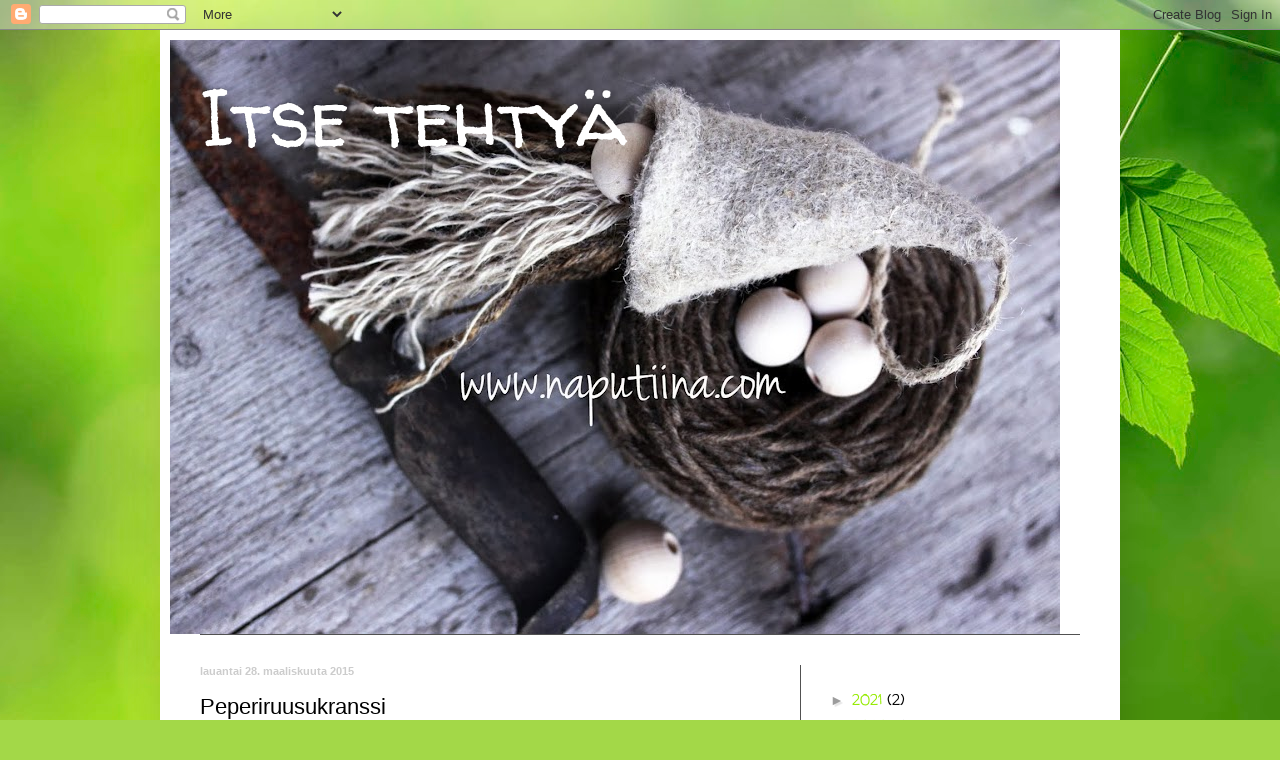

--- FILE ---
content_type: text/html; charset=UTF-8
request_url: https://itsetehtyailoa.blogspot.com/b/stats?style=BLACK_TRANSPARENT&timeRange=ALL_TIME&token=APq4FmDpGEtCcsBU830e77kn51Ik_b6R6gLsIvvnOTZyKItf_H7B6Gr6eSa67M_84ce5rq2fBHI7hZQHwxwblWGc6HxDyqEvbw
body_size: -31
content:
{"total":53031,"sparklineOptions":{"backgroundColor":{"fillOpacity":0.1,"fill":"#000000"},"series":[{"areaOpacity":0.3,"color":"#202020"}]},"sparklineData":[[0,0],[1,5],[2,10],[3,10],[4,10],[5,5],[6,10],[7,5],[8,0],[9,5],[10,20],[11,45],[12,40],[13,30],[14,65],[15,20],[16,15],[17,30],[18,15],[19,0],[20,15],[21,10],[22,40],[23,5],[24,30],[25,10],[26,15],[27,50],[28,25],[29,15]],"nextTickMs":1800000}